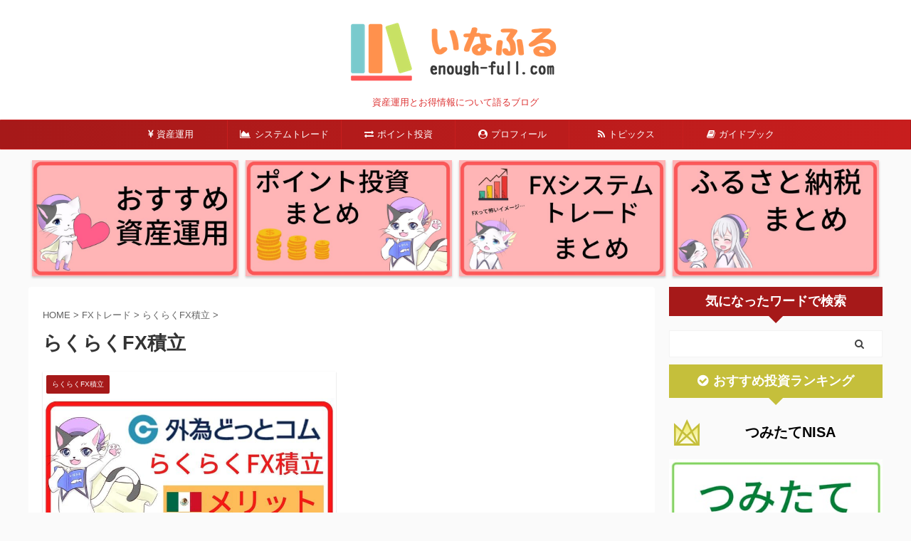

--- FILE ---
content_type: text/html; charset=UTF-8
request_url: https://enough-full.com/category/fxtrade/rakurakufx
body_size: 17299
content:
<!DOCTYPE html>
<!--[if lt IE 7]>
<html class="ie6" dir="ltr" lang="ja"
	prefix="og: https://ogp.me/ns#" > <![endif]-->
<!--[if IE 7]>
<html class="i7" dir="ltr" lang="ja"
	prefix="og: https://ogp.me/ns#" > <![endif]-->
<!--[if IE 8]>
<html class="ie" dir="ltr" lang="ja"
	prefix="og: https://ogp.me/ns#" > <![endif]-->
<!--[if gt IE 8]><!-->
<html dir="ltr" lang="ja"
	prefix="og: https://ogp.me/ns#"  class="s-navi-search-overlay ">
	<!--<![endif]-->
	<head prefix="og: http://ogp.me/ns# fb: http://ogp.me/ns/fb# article: http://ogp.me/ns/article#">
		<meta charset="UTF-8" >
		<meta name="viewport" content="width=device-width,initial-scale=1.0,user-scalable=no,viewport-fit=cover">
		<meta name="format-detection" content="telephone=no" >
		<meta name="referrer" content="no-referrer-when-downgrade"/>

						<meta name="robots" content="noindex,follow">
			
		<link rel="alternate" type="application/rss+xml" title="いなふる RSS Feed" href="https://enough-full.com/feed" />
		<link rel="pingback" href="https://enough-full.com/xmlrpc.php" >
		<!--[if lt IE 9]>
		<script src="https://enough-full.com/wp-content/themes/affinger5/js/html5shiv.js"></script>
		<![endif]-->
				
		<!-- All in One SEO 4.4.4 - aioseo.com -->
		<meta name="robots" content="noindex, max-snippet:-1, max-image-preview:large, max-video-preview:-1" />
		<link rel="canonical" href="https://enough-full.com/category/fxtrade/rakurakufx" />
		<meta name="generator" content="All in One SEO (AIOSEO) 4.4.4" />
		<meta name="google" content="nositelinkssearchbox" />
		<script type="application/ld+json" class="aioseo-schema">
			{"@context":"https:\/\/schema.org","@graph":[{"@type":"BreadcrumbList","@id":"https:\/\/enough-full.com\/category\/fxtrade\/rakurakufx#breadcrumblist","itemListElement":[{"@type":"ListItem","@id":"https:\/\/enough-full.com\/#listItem","position":1,"item":{"@type":"WebPage","@id":"https:\/\/enough-full.com\/","name":"\u30db\u30fc\u30e0","description":"\u8cc7\u7523\u904b\u7528\u3068\u304a\u5f97\u60c5\u5831\u306b\u3064\u3044\u3066\u8a9e\u308b\u30d6\u30ed\u30b0","url":"https:\/\/enough-full.com\/"},"nextItem":"https:\/\/enough-full.com\/category\/fxtrade#listItem"},{"@type":"ListItem","@id":"https:\/\/enough-full.com\/category\/fxtrade#listItem","position":2,"item":{"@type":"WebPage","@id":"https:\/\/enough-full.com\/category\/fxtrade","name":"FX\u30c8\u30ec\u30fc\u30c9","url":"https:\/\/enough-full.com\/category\/fxtrade"},"nextItem":"https:\/\/enough-full.com\/category\/fxtrade\/rakurakufx#listItem","previousItem":"https:\/\/enough-full.com\/#listItem"},{"@type":"ListItem","@id":"https:\/\/enough-full.com\/category\/fxtrade\/rakurakufx#listItem","position":3,"item":{"@type":"WebPage","@id":"https:\/\/enough-full.com\/category\/fxtrade\/rakurakufx","name":"\u3089\u304f\u3089\u304fFX\u7a4d\u7acb","url":"https:\/\/enough-full.com\/category\/fxtrade\/rakurakufx"},"previousItem":"https:\/\/enough-full.com\/category\/fxtrade#listItem"}]},{"@type":"CollectionPage","@id":"https:\/\/enough-full.com\/category\/fxtrade\/rakurakufx#collectionpage","url":"https:\/\/enough-full.com\/category\/fxtrade\/rakurakufx","name":"\u3089\u304f\u3089\u304fFX\u7a4d\u7acb | \u3044\u306a\u3075\u308b","inLanguage":"ja","isPartOf":{"@id":"https:\/\/enough-full.com\/#website"},"breadcrumb":{"@id":"https:\/\/enough-full.com\/category\/fxtrade\/rakurakufx#breadcrumblist"}},{"@type":"Organization","@id":"https:\/\/enough-full.com\/#organization","name":"\u3044\u306a\u3075\u308b","url":"https:\/\/enough-full.com\/"},{"@type":"WebSite","@id":"https:\/\/enough-full.com\/#website","url":"https:\/\/enough-full.com\/","name":"\u3044\u306a\u3075\u308b","description":"\u8cc7\u7523\u904b\u7528\u3068\u304a\u5f97\u60c5\u5831\u306b\u3064\u3044\u3066\u8a9e\u308b\u30d6\u30ed\u30b0","inLanguage":"ja","publisher":{"@id":"https:\/\/enough-full.com\/#organization"}}]}
		</script>
		<!-- All in One SEO -->

<title>らくらくFX積立 | いなふる</title>
<link rel='dns-prefetch' href='//ajax.googleapis.com' />
<link rel='dns-prefetch' href='//s.w.org' />
		<script type="text/javascript">
			window._wpemojiSettings = {"baseUrl":"https:\/\/s.w.org\/images\/core\/emoji\/13.1.0\/72x72\/","ext":".png","svgUrl":"https:\/\/s.w.org\/images\/core\/emoji\/13.1.0\/svg\/","svgExt":".svg","source":{"concatemoji":"https:\/\/enough-full.com\/wp-includes\/js\/wp-emoji-release.min.js?ver=5.8.3"}};
			!function(e,a,t){var n,r,o,i=a.createElement("canvas"),p=i.getContext&&i.getContext("2d");function s(e,t){var a=String.fromCharCode;p.clearRect(0,0,i.width,i.height),p.fillText(a.apply(this,e),0,0);e=i.toDataURL();return p.clearRect(0,0,i.width,i.height),p.fillText(a.apply(this,t),0,0),e===i.toDataURL()}function c(e){var t=a.createElement("script");t.src=e,t.defer=t.type="text/javascript",a.getElementsByTagName("head")[0].appendChild(t)}for(o=Array("flag","emoji"),t.supports={everything:!0,everythingExceptFlag:!0},r=0;r<o.length;r++)t.supports[o[r]]=function(e){if(!p||!p.fillText)return!1;switch(p.textBaseline="top",p.font="600 32px Arial",e){case"flag":return s([127987,65039,8205,9895,65039],[127987,65039,8203,9895,65039])?!1:!s([55356,56826,55356,56819],[55356,56826,8203,55356,56819])&&!s([55356,57332,56128,56423,56128,56418,56128,56421,56128,56430,56128,56423,56128,56447],[55356,57332,8203,56128,56423,8203,56128,56418,8203,56128,56421,8203,56128,56430,8203,56128,56423,8203,56128,56447]);case"emoji":return!s([10084,65039,8205,55357,56613],[10084,65039,8203,55357,56613])}return!1}(o[r]),t.supports.everything=t.supports.everything&&t.supports[o[r]],"flag"!==o[r]&&(t.supports.everythingExceptFlag=t.supports.everythingExceptFlag&&t.supports[o[r]]);t.supports.everythingExceptFlag=t.supports.everythingExceptFlag&&!t.supports.flag,t.DOMReady=!1,t.readyCallback=function(){t.DOMReady=!0},t.supports.everything||(n=function(){t.readyCallback()},a.addEventListener?(a.addEventListener("DOMContentLoaded",n,!1),e.addEventListener("load",n,!1)):(e.attachEvent("onload",n),a.attachEvent("onreadystatechange",function(){"complete"===a.readyState&&t.readyCallback()})),(n=t.source||{}).concatemoji?c(n.concatemoji):n.wpemoji&&n.twemoji&&(c(n.twemoji),c(n.wpemoji)))}(window,document,window._wpemojiSettings);
		</script>
		<style type="text/css">
img.wp-smiley,
img.emoji {
	display: inline !important;
	border: none !important;
	box-shadow: none !important;
	height: 1em !important;
	width: 1em !important;
	margin: 0 .07em !important;
	vertical-align: -0.1em !important;
	background: none !important;
	padding: 0 !important;
}
</style>
	<link rel='stylesheet' id='wp-block-library-css'  href='https://enough-full.com/wp-includes/css/dist/block-library/style.min.css?ver=5.8.3' type='text/css' media='all' />
<style id='rinkerg-gutenberg-rinker-style-inline-css' type='text/css'>
.wp-block-create-block-block{background-color:#21759b;color:#fff;padding:2px}

</style>
<link rel='stylesheet' id='ppress-frontend-css'  href='https://enough-full.com/wp-content/plugins/wp-user-avatar/assets/css/frontend.min.css?ver=4.13.0' type='text/css' media='all' />
<link rel='stylesheet' id='ppress-flatpickr-css'  href='https://enough-full.com/wp-content/plugins/wp-user-avatar/assets/flatpickr/flatpickr.min.css?ver=4.13.0' type='text/css' media='all' />
<link rel='stylesheet' id='ppress-select2-css'  href='https://enough-full.com/wp-content/plugins/wp-user-avatar/assets/select2/select2.min.css?ver=5.8.3' type='text/css' media='all' />
<link rel='stylesheet' id='contact-form-7-css'  href='https://enough-full.com/wp-content/plugins/contact-form-7/includes/css/styles.css?ver=5.5.6.1' type='text/css' media='all' />
<link rel='stylesheet' id='yyi_rinker_stylesheet-css'  href='https://enough-full.com/wp-content/plugins/yyi-rinker/css/style.css?v=1.10.2&#038;ver=5.8.3' type='text/css' media='all' />
<link rel='stylesheet' id='st-affiliate-manager-common-css'  href='https://enough-full.com/wp-content/plugins/st-affiliate-manager/Resources/assets/css/common.css?ver=20181128' type='text/css' media='all' />
<link rel='stylesheet' id='normalize-css'  href='https://enough-full.com/wp-content/themes/affinger5/css/normalize.css?ver=1.5.9' type='text/css' media='all' />
<link rel='stylesheet' id='font-awesome-css'  href='https://enough-full.com/wp-content/themes/affinger5/css/fontawesome/css/font-awesome.min.css?ver=4.7.0' type='text/css' media='all' />
<link rel='stylesheet' id='st_svg-css'  href='https://enough-full.com/wp-content/themes/affinger5/st_svg/style.css?ver=5.8.3' type='text/css' media='all' />
<link rel='stylesheet' id='style-css'  href='https://enough-full.com/wp-content/themes/affinger5/style.css?ver=5.8.3' type='text/css' media='all' />
<link rel='stylesheet' id='child-style-css'  href='https://enough-full.com/wp-content/themes/affinger5-child/style.css?ver=5.8.3' type='text/css' media='all' />
<link rel='stylesheet' id='single-css'  href='https://enough-full.com/wp-content/themes/affinger5/st-rankcss.php' type='text/css' media='all' />
<link rel='stylesheet' id='aurora-heatmap-css'  href='https://enough-full.com/wp-content/plugins/aurora-heatmap/style.css?ver=1.6.0' type='text/css' media='all' />
<link rel='stylesheet' id='st-themecss-css'  href='https://enough-full.com/wp-content/themes/affinger5/st-themecss-loader.php?ver=5.8.3' type='text/css' media='all' />
<script type='text/javascript' src='//ajax.googleapis.com/ajax/libs/jquery/1.11.3/jquery.min.js?ver=1.11.3' id='jquery-js'></script>
<script type='text/javascript' src='https://enough-full.com/wp-content/plugins/wp-user-avatar/assets/flatpickr/flatpickr.min.js?ver=4.13.0' id='ppress-flatpickr-js'></script>
<script type='text/javascript' src='https://enough-full.com/wp-content/plugins/wp-user-avatar/assets/select2/select2.min.js?ver=4.13.0' id='ppress-select2-js'></script>
<script type='text/javascript' id='aurora-heatmap-js-extra'>
/* <![CDATA[ */
var aurora_heatmap = {"_mode":"reporter","ajax_url":"https:\/\/enough-full.com\/wp-admin\/admin-ajax.php","action":"aurora_heatmap","interval":"10","stacks":"10","reports":"click_pc,click_mobile","debug":"0","ajax_delay_time":"3000"};
/* ]]> */
</script>
<script type='text/javascript' src='https://enough-full.com/wp-content/plugins/aurora-heatmap/js/aurora-heatmap.min.js?ver=1.6.0' id='aurora-heatmap-js'></script>
<link rel="https://api.w.org/" href="https://enough-full.com/wp-json/" /><link rel="alternate" type="application/json" href="https://enough-full.com/wp-json/wp/v2/categories/352" /><style>
.yyi-rinker-images {
    display: flex;
    justify-content: center;
    align-items: center;
    position: relative;

}
div.yyi-rinker-image img.yyi-rinker-main-img.hidden {
    display: none;
}

.yyi-rinker-images-arrow {
    cursor: pointer;
    position: absolute;
    top: 50%;
    display: block;
    margin-top: -11px;
    opacity: 0.6;
    width: 22px;
}

.yyi-rinker-images-arrow-left{
    left: -10px;
}
.yyi-rinker-images-arrow-right{
    right: -10px;
}

.yyi-rinker-images-arrow-left.hidden {
    display: none;
}

.yyi-rinker-images-arrow-right.hidden {
    display: none;
}
div.yyi-rinker-contents.yyi-rinker-design-tate  div.yyi-rinker-box{
    flex-direction: column;
}

div.yyi-rinker-contents.yyi-rinker-design-slim div.yyi-rinker-box .yyi-rinker-links {
    flex-direction: column;
}

div.yyi-rinker-contents.yyi-rinker-design-slim div.yyi-rinker-info {
    width: 100%;
}

div.yyi-rinker-contents.yyi-rinker-design-slim .yyi-rinker-title {
    text-align: center;
}

div.yyi-rinker-contents.yyi-rinker-design-slim .yyi-rinker-links {
    text-align: center;
}
div.yyi-rinker-contents.yyi-rinker-design-slim .yyi-rinker-image {
    margin: auto;
}

div.yyi-rinker-contents.yyi-rinker-design-slim div.yyi-rinker-info ul.yyi-rinker-links li {
	align-self: stretch;
}
div.yyi-rinker-contents.yyi-rinker-design-slim div.yyi-rinker-box div.yyi-rinker-info {
	padding: 0;
}
div.yyi-rinker-contents.yyi-rinker-design-slim div.yyi-rinker-box {
	flex-direction: column;
	padding: 14px 5px 0;
}

.yyi-rinker-design-slim div.yyi-rinker-box div.yyi-rinker-info {
	text-align: center;
}

.yyi-rinker-design-slim div.price-box span.price {
	display: block;
}

div.yyi-rinker-contents.yyi-rinker-design-slim div.yyi-rinker-info div.yyi-rinker-title a{
	font-size:16px;
}

div.yyi-rinker-contents.yyi-rinker-design-slim ul.yyi-rinker-links li.amazonkindlelink:before,  div.yyi-rinker-contents.yyi-rinker-design-slim ul.yyi-rinker-links li.amazonlink:before,  div.yyi-rinker-contents.yyi-rinker-design-slim ul.yyi-rinker-links li.rakutenlink:before,  div.yyi-rinker-contents.yyi-rinker-design-slim ul.yyi-rinker-links li.yahoolink:before {
	font-size:12px;
}

div.yyi-rinker-contents.yyi-rinker-design-slim ul.yyi-rinker-links li a {
	font-size: 13px;
}
.entry-content ul.yyi-rinker-links li {
	padding: 0;
}

div.yyi-rinker-contents .yyi-rinker-attention.attention_desing_right_ribbon {
    width: 89px;
    height: 91px;
    position: absolute;
    top: -1px;
    right: -1px;
    left: auto;
    overflow: hidden;
}

div.yyi-rinker-contents .yyi-rinker-attention.attention_desing_right_ribbon span {
    display: inline-block;
    width: 146px;
    position: absolute;
    padding: 4px 0;
    left: -13px;
    top: 12px;
    text-align: center;
    font-size: 12px;
    line-height: 24px;
    -webkit-transform: rotate(45deg);
    transform: rotate(45deg);
    box-shadow: 0 1px 3px rgba(0, 0, 0, 0.2);
}

div.yyi-rinker-contents .yyi-rinker-attention.attention_desing_right_ribbon {
    background: none;
}
.yyi-rinker-attention.attention_desing_right_ribbon .yyi-rinker-attention-after,
.yyi-rinker-attention.attention_desing_right_ribbon .yyi-rinker-attention-before{
display:none;
}
div.yyi-rinker-use-right_ribbon div.yyi-rinker-title {
    margin-right: 2rem;
}

				</style><link rel="shortcut icon" href="https://enough-full.com/wp-content/uploads/enoughfull_shou.png" >
<link rel="apple-touch-icon-precomposed" href="https://enough-full.com/wp-content/uploads/enoughfull_shou.png" />
<meta name="google-site-verification" content="Ls5w_U40gcqI3n_W6DezblGWC0G5Ofz-PBpnIPcY5gQ" />
<style type="text/css">.broken_link, a.broken_link {
	text-decoration: line-through;
}</style><link rel="icon" href="https://enough-full.com/wp-content/uploads/cropped-enoughfull_shou-32x32.png" sizes="32x32" />
<link rel="icon" href="https://enough-full.com/wp-content/uploads/cropped-enoughfull_shou-192x192.png" sizes="192x192" />
<link rel="apple-touch-icon" href="https://enough-full.com/wp-content/uploads/cropped-enoughfull_shou-180x180.png" />
<meta name="msapplication-TileImage" content="https://enough-full.com/wp-content/uploads/cropped-enoughfull_shou-270x270.png" />
		<style type="text/css" id="wp-custom-css">
			/*
 * Cocoon風タブボックス *
 ***********************/
/* タイトル */
.title-red {
	position: absolute;
	top: -1.9em;
	left: -1px;
	font-size: 1em;
	font-weight: bold;
	display: inline-block;
	padding: 0.2em 1em 0;
	border-radius: 5px 5px 0 0;
	color: #fff;
	background: #b22222; /* 背景グレー：いろ差し替え場所 */
}
/* BOX */
.box-red {
	position: relative;
	border-radius: 0 5px 5px;
	padding: 0.5em 1em 0.5em;
	margin: 2.5em 0 2em;
	box-shadow: 2px 3px 3px #ddd;
	background: #f5deb3;
	border: 1px solid #b22222; /* 枠グレー：色の差し替え場所 */
}
/* スマホ以外481px以上 */
@media screen and (min-width: 481px) {
	.box-red {
		margin: 3em 1em 2em; /* 上 左右 下 */
	}
}
/* アプリーチ */
.appreach {
  text-align: left;
  padding: 10px;
  border: 1px solid #7C7C7C;
  overflow: hidden;
}
.appreach:after {
  content: "";
  display: block;
  clear: both;
}
.appreach p {
  margin: 0;
}
.appreach a:after {
  display: none;
}
.appreach__icon {
  float: left;
  border-radius: 10%;
  overflow: hidden;
  margin: 0 3% 0 0 !important;
  width: 25% !important;
  height: auto !important;
  max-width: 120px !important;
}
.appreach__detail {
  display: inline-block;
  font-size: 20px;
  line-height: 1.5;
  width: 72%;
  max-width: 72%;
}
.appreach__detail:after {
  content: "";
  display: block;
  clear: both;
}
.appreach__name {
  font-size: 16px;
  line-height: 1.5em !important;
  max-height: 3em;
  overflow: hidden;
}
.appreach__info {
  font-size: 12px !important;
}
.appreach__developper, .appreach__price {
  margin-right: 0.5em;
}
.appreach__posted a {
  margin-left: 0.5em;
}
.appreach__links {
  float: left;
  height: 40px;
  margin-top: 8px;
  white-space: nowrap;
}
.appreach__aslink img {
  margin-right: 10px;
  height: 40px;
  width: 135px;
}
.appreach__gplink img {
  height: 40px;
  width: 134.5px;
}
/* サイドバー見出し文字サイズ */
#side aside h4.menu_underh2 {
font-size: 18px;
}
/* サイドバーメニュー表示*/
#side aside .menu-item{
    border-right: 1px solid #ccc;
    border-left: 1px solid #ccc;
    border-top: 1px solid #ccc;
	   border-bottom: 1px solid #ccc;
}
#side aside .menu-item a{
    color: rgb(0, 0, 0);
    background: url(st-themecss-loader.php), linear-gradient(to left, rgb(255, 255, 255) 0%, rgb(255, 255, 255) 100%);
    display: block;
    text-decoration: none;
    padding: 10px 15px;
    font-size: 16px;
	   background: url(https://enough-full.com/accum/wp-content/uploads/sites/2/2019/07/sbbtk.png);
   background-color: white;
   background-repeat: no-repeat;
   background-position: right;
   background-size: 20px 20px;
}
/* サイドバー子メニュー表示*/
#side aside .sub-menu {
    display: block !important;
}
#side aside .sub-menu {
    padding:0;
}
#side aside .sub-menu li{
background: rgb(252, 233, 233);
}
#side aside .sub-menu a{ 
text-decoration: none;
    padding: 10px 10px 10px 15px;
    background: transparent;
    color: #000;
    margin-bottom: 0px;
    font-weight: normal;
    border-bottom: 1px solid #ccc;
    border-bottom-color: rgb(200, 30, 30);
    display: block;
}
/* サイドバー目次表示*/
#side aside .toc_widget_list {
    display: block !important;
}
#side aside .toc_widget_list {
    padding:0;
}
#side aside .toc_widget_list li{
background: rgb(252, 233, 233);
}
#side aside .toc_widget_list a{ 
text-decoration: none;
    padding: 10px 10px 10px 15px;
    background: transparent;
    color: #000;
    margin-bottom: 0px;
    font-weight: normal;
    border-bottom: 1px solid #ccc;
    border-bottom-color: rgb(200, 30, 30);
    display: block;
}
/* 検索窓 */
aside h4:not(.st-css-no2), #side aside h4:not(.st-css-no2), .st-widgets-title:not(.st-css-no2) {
    background: #a61919;
    color: #ffffff;
    position: relative;
    border: none;
    margin-bottom: 20px;
    text-align: center!important;
    padding-left: 0px;
    padding-top: 7px;
    padding-bottom: 7px;
}		</style>
					<script>
		(function (i, s, o, g, r, a, m) {
			i['GoogleAnalyticsObject'] = r;
			i[r] = i[r] || function () {
					(i[r].q = i[r].q || []).push(arguments)
				}, i[r].l = 1 * new Date();
			a = s.createElement(o),
				m = s.getElementsByTagName(o)[0];
			a.async = 1;
			a.src = g;
			m.parentNode.insertBefore(a, m)
		})(window, document, 'script', '//www.google-analytics.com/analytics.js', 'ga');

		ga('create', 'UA-126577328-1', 'auto');
		ga('send', 'pageview');

	</script>
				<!-- OGP -->
	
						<meta name="twitter:card" content="summary">
				<meta name="twitter:site" content="@enoughfull_shou">
		<meta name="twitter:title" content="いなふる">
		<meta name="twitter:description" content="資産運用とお得情報について語るブログ">
		<meta name="twitter:image" content="https://enough-full.com/wp-content/themes/affinger5/images/no-img.png">
		<!-- /OGP -->
		


<script>
	jQuery(function(){
		jQuery('.st-btn-open').click(function(){
			jQuery(this).next('.st-slidebox').stop(true, true).slideToggle();
			jQuery(this).addClass('st-btn-open-click');
		});
	});
</script>

	<script>
		jQuery(function(){
		jQuery('.post h2 , .h2modoki').wrapInner('<span class="st-dash-design"></span>');
		}) 
	</script>
<script>
jQuery(function(){
  jQuery('#st-tab-menu li').on('click', function(){
    if(jQuery(this).not('active')){
      jQuery(this).addClass('active').siblings('li').removeClass('active');
      var index = jQuery('#st-tab-menu li').index(this);
      jQuery('#st-tab-menu + #st-tab-box div').eq(index).addClass('active').siblings('div').removeClass('active');
    }
  });
});
</script>

<script>
	jQuery(function(){
		jQuery("#toc_container:not(:has(ul ul))").addClass("only-toc");
		jQuery(".st-ac-box ul:has(.cat-item)").each(function(){
			jQuery(this).addClass("st-ac-cat");
		});
	});
</script>

<script>
	jQuery(function(){
					jQuery( '.post h4:not(.st-css-no):not(.st-matome):not(.rankh4):not(#reply-title):not(.point)' ).wrap( '<div class="st-h4husen-shadow"></div>' );
			jQuery( '.h4modoki' ).wrap( '<div class="st-h4husen-shadow"></div>' );
						jQuery('.st-star').parent('.rankh4').css('padding-bottom','5px'); // スターがある場合のランキング見出し調整
	});
</script>


			</head>
	<body class="archive category category-rakurakufx category-352 not-front-page" >				<div id="st-ami">
				<div id="wrapper" class="">
				<div id="wrapper-in">
					<header id="st-headwide">
						<div id="headbox-bg">
							<div id="headbox">

								<nav id="s-navi" class="pcnone" data-st-nav data-st-nav-type="normal">
		<dl class="acordion is-active" data-st-nav-primary>
			<dt class="trigger">
				<p class="acordion_button"><span class="op op-menu"><i class="fa st-svg-menu"></i></span></p>

				
				
							<!-- 追加メニュー -->
							
							<!-- 追加メニュー2 -->
							
							</dt>

			<dd class="acordion_tree">
				<div class="acordion_tree_content">

					

												<div class="menu-%e3%83%98%e3%83%83%e3%83%80%e3%83%bc%e3%83%a1%e3%83%8b%e3%83%a5%e3%83%bc-container"><ul id="menu-%e3%83%98%e3%83%83%e3%83%80%e3%83%bc%e3%83%a1%e3%83%8b%e3%83%a5%e3%83%bc" class="menu"><li id="menu-item-7047" class="menu-item menu-item-type-post_type menu-item-object-post menu-item-has-children menu-item-7047"><a href="https://enough-full.com/toushi-osusume"><span class="menu-item-label"><i class="fa fa-jpy" aria-hidden="true"></i>資産運用</span></a>
<ul class="sub-menu">
	<li id="menu-item-8335" class="menu-item menu-item-type-post_type menu-item-object-post menu-item-8335"><a href="https://enough-full.com/toushi-book"><span class="menu-item-label">本で学ぶ</span></a></li>
	<li id="menu-item-7048" class="menu-item menu-item-type-post_type menu-item-object-post menu-item-7048"><a href="https://enough-full.com/toushi-osusume"><span class="menu-item-label">おすすめ資産運用</span></a></li>
	<li id="menu-item-7049" class="menu-item menu-item-type-post_type menu-item-object-post menu-item-7049"><a href="https://enough-full.com/tousi-hajimekata"><span class="menu-item-label">資産運用の始め方</span></a></li>
	<li id="menu-item-7889" class="menu-item menu-item-type-post_type menu-item-object-post menu-item-7889"><a href="https://enough-full.com/toushi-portfolio"><span class="menu-item-label">当ブログの100万円のポートフォリオ</span></a></li>
	<li id="menu-item-8336" class="menu-item menu-item-type-post_type menu-item-object-page menu-item-8336"><a href="https://enough-full.com/index_furusatonouzei"><span class="menu-item-label">ふるさと納税</span></a></li>
</ul>
</li>
<li id="menu-item-4621" class="menu-item menu-item-type-post_type menu-item-object-page menu-item-has-children menu-item-4621"><a href="https://enough-full.com/index_systemtrade"><span class="menu-item-label"><i class="fa fa-area-chart fa-fw"></i>システムトレード</span></a>
<ul class="sub-menu">
	<li id="menu-item-8392" class="menu-item menu-item-type-post_type menu-item-object-page menu-item-8392"><a href="https://enough-full.com/index_tryautofx"><span class="menu-item-label">トライオートFX</span></a></li>
	<li id="menu-item-8391" class="menu-item menu-item-type-post_type menu-item-object-page menu-item-8391"><a href="https://enough-full.com/index_traripi"><span class="menu-item-label">トラリピ</span></a></li>
	<li id="menu-item-4290" class="menu-item menu-item-type-post_type menu-item-object-page menu-item-4290"><a href="https://enough-full.com/index_minnanosisutore"><span class="menu-item-label">みんなのシストレ</span></a></li>
</ul>
</li>
<li id="menu-item-7992" class="menu-item menu-item-type-post_type menu-item-object-page menu-item-has-children menu-item-7992"><a href="https://enough-full.com/index_point"><span class="menu-item-label"><i class="fa fa-exchange" aria-hidden="true"></i>ポイント投資</span></a>
<ul class="sub-menu">
	<li id="menu-item-7095" class="menu-item menu-item-type-post_type menu-item-object-post menu-item-7095"><a href="https://enough-full.com/rakutenshouken-hyouban"><span class="menu-item-label">楽天ポイント投資</span></a></li>
	<li id="menu-item-7094" class="menu-item menu-item-type-post_type menu-item-object-post menu-item-7094"><a href="https://enough-full.com/sbineomobile-hyouban"><span class="menu-item-label">Tポイント投資</span></a></li>
	<li id="menu-item-7993" class="menu-item menu-item-type-post_type menu-item-object-post menu-item-7993"><a href="https://enough-full.com/dpoint-hyouban"><span class="menu-item-label">dポイント投資</span></a></li>
	<li id="menu-item-8395" class="menu-item menu-item-type-post_type menu-item-object-post menu-item-8395"><a href="https://enough-full.com/lineshouken-hyouban"><span class="menu-item-label">LINEポイント投資</span></a></li>
</ul>
</li>
<li id="menu-item-1491" class="menu-item menu-item-type-post_type menu-item-object-page menu-item-has-children menu-item-1491"><a href="https://enough-full.com/profile"><span class="menu-item-label"><i class="fa fa-user-circle" aria-hidden="true"></i>プロフィール</span></a>
<ul class="sub-menu">
	<li id="menu-item-1492" class="menu-item menu-item-type-post_type menu-item-object-page menu-item-1492"><a href="https://enough-full.com/profile"><span class="menu-item-label">会社概要</span></a></li>
	<li id="menu-item-134" class="menu-item menu-item-type-post_type menu-item-object-page menu-item-134"><a href="https://enough-full.com/contact-form"><span class="menu-item-label">お問い合わせ</span></a></li>
	<li id="menu-item-133" class="menu-item menu-item-type-post_type menu-item-object-page menu-item-privacy-policy menu-item-133"><a href="https://enough-full.com/privacy"><span class="menu-item-label">プライバシーポリシー</span></a></li>
	<li id="menu-item-131" class="menu-item menu-item-type-post_type menu-item-object-page menu-item-131"><a href="https://enough-full.com/privacy-policy"><span class="menu-item-label">特定商取引法に基づく表記</span></a></li>
</ul>
</li>
<li id="menu-item-7050" class="menu-item menu-item-type-post_type menu-item-object-page current_page_parent menu-item-7050"><a href="https://enough-full.com/newlist"><span class="menu-item-label"><i class="fa fa-rss" aria-hidden="true"></i>トピックス</span></a></li>
<li id="menu-item-7051" class="menu-item menu-item-type-post_type menu-item-object-page menu-item-has-children menu-item-7051"><a href="https://enough-full.com/index_systemtrade"><span class="menu-item-label"><i class="fa fa-book" aria-hidden="true"></i>ガイドブック</span></a>
<ul class="sub-menu">
	<li id="menu-item-7053" class="menu-item menu-item-type-post_type menu-item-object-page menu-item-7053"><a href="https://enough-full.com/index_systemtrade"><span class="menu-item-label">システムトレードガイドブック</span></a></li>
	<li id="menu-item-7994" class="menu-item menu-item-type-post_type menu-item-object-page menu-item-7994"><a href="https://enough-full.com/index_point"><span class="menu-item-label">ポイント投資ガイドブック</span></a></li>
	<li id="menu-item-7995" class="menu-item menu-item-type-post_type menu-item-object-page menu-item-7995"><a href="https://enough-full.com/index_furusatonouzei"><span class="menu-item-label">ふるさと納税ガイドブック</span></a></li>
	<li id="menu-item-8393" class="menu-item menu-item-type-post_type menu-item-object-page menu-item-8393"><a href="https://enough-full.com/index_traripi"><span class="menu-item-label">トラリピガイドブック</span></a></li>
	<li id="menu-item-8394" class="menu-item menu-item-type-post_type menu-item-object-page menu-item-8394"><a href="https://enough-full.com/index_tryautofx"><span class="menu-item-label">トライオートFXガイドブック</span></a></li>
</ul>
</li>
</ul></div>						<div class="clear"></div>

					
				</div>
			</dd>

					</dl>

					</nav>

								<div id="header-l">
									
									<div id="st-text-logo">
										
            
			
				<!-- ロゴ又はブログ名 -->
				                
					<p class="sitename sitenametop"><a href="https://enough-full.com/">
  													<img alt="いなふる" src="https://enough-full.com/wp-content/uploads/saite_logo_1.png" >
   						               		 </a></p>
                     
   				          		<!-- ロゴ又はブログ名ここまで -->
                
           		<!-- キャプション -->
           							<p class="descr">
						資産運用とお得情報について語るブログ					</p>
				
			
		
    									</div>
								</div><!-- /#header-l -->

								<div id="header-r" class="smanone">
									
	<div id="search-7" class="headbox widget_search"><p class="st-widgets-title">気になるワードで検索</p><div id="search" class="search-custom-d">
	<form method="get" id="searchform" action="https://enough-full.com/">
		<label class="hidden" for="s">
					</label>
		<input type="text" placeholder="" value="" name="s" id="s" />
		<input type="submit" value="&#xf002;" class="fa" id="searchsubmit" />
	</form>
</div>
<!-- /stinger --> 
</div>								</div><!-- /#header-r -->
							</div><!-- /#headbox-bg -->
						</div><!-- /#headbox clearfix -->

						
						
						
						
											
<div id="gazou-wide">
			<div id="st-menubox">
			<div id="st-menuwide">
				<nav class="smanone clearfix"><ul id="menu-%e3%83%98%e3%83%83%e3%83%80%e3%83%bc%e3%83%a1%e3%83%8b%e3%83%a5%e3%83%bc-1" class="menu"><li class="menu-item menu-item-type-post_type menu-item-object-post menu-item-has-children menu-item-7047"><a href="https://enough-full.com/toushi-osusume"><i class="fa fa-jpy" aria-hidden="true"></i>資産運用</a>
<ul class="sub-menu">
	<li class="menu-item menu-item-type-post_type menu-item-object-post menu-item-8335"><a href="https://enough-full.com/toushi-book">本で学ぶ</a></li>
	<li class="menu-item menu-item-type-post_type menu-item-object-post menu-item-7048"><a href="https://enough-full.com/toushi-osusume">おすすめ資産運用</a></li>
	<li class="menu-item menu-item-type-post_type menu-item-object-post menu-item-7049"><a href="https://enough-full.com/tousi-hajimekata">資産運用の始め方</a></li>
	<li class="menu-item menu-item-type-post_type menu-item-object-post menu-item-7889"><a href="https://enough-full.com/toushi-portfolio">当ブログの100万円のポートフォリオ</a></li>
	<li class="menu-item menu-item-type-post_type menu-item-object-page menu-item-8336"><a href="https://enough-full.com/index_furusatonouzei">ふるさと納税</a></li>
</ul>
</li>
<li class="menu-item menu-item-type-post_type menu-item-object-page menu-item-has-children menu-item-4621"><a href="https://enough-full.com/index_systemtrade"><i class="fa fa-area-chart fa-fw"></i>システムトレード</a>
<ul class="sub-menu">
	<li class="menu-item menu-item-type-post_type menu-item-object-page menu-item-8392"><a href="https://enough-full.com/index_tryautofx">トライオートFX</a></li>
	<li class="menu-item menu-item-type-post_type menu-item-object-page menu-item-8391"><a href="https://enough-full.com/index_traripi">トラリピ</a></li>
	<li class="menu-item menu-item-type-post_type menu-item-object-page menu-item-4290"><a href="https://enough-full.com/index_minnanosisutore">みんなのシストレ</a></li>
</ul>
</li>
<li class="menu-item menu-item-type-post_type menu-item-object-page menu-item-has-children menu-item-7992"><a href="https://enough-full.com/index_point"><i class="fa fa-exchange" aria-hidden="true"></i>ポイント投資</a>
<ul class="sub-menu">
	<li class="menu-item menu-item-type-post_type menu-item-object-post menu-item-7095"><a href="https://enough-full.com/rakutenshouken-hyouban">楽天ポイント投資</a></li>
	<li class="menu-item menu-item-type-post_type menu-item-object-post menu-item-7094"><a href="https://enough-full.com/sbineomobile-hyouban">Tポイント投資</a></li>
	<li class="menu-item menu-item-type-post_type menu-item-object-post menu-item-7993"><a href="https://enough-full.com/dpoint-hyouban">dポイント投資</a></li>
	<li class="menu-item menu-item-type-post_type menu-item-object-post menu-item-8395"><a href="https://enough-full.com/lineshouken-hyouban">LINEポイント投資</a></li>
</ul>
</li>
<li class="menu-item menu-item-type-post_type menu-item-object-page menu-item-has-children menu-item-1491"><a href="https://enough-full.com/profile"><i class="fa fa-user-circle" aria-hidden="true"></i>プロフィール</a>
<ul class="sub-menu">
	<li class="menu-item menu-item-type-post_type menu-item-object-page menu-item-1492"><a href="https://enough-full.com/profile">会社概要</a></li>
	<li class="menu-item menu-item-type-post_type menu-item-object-page menu-item-134"><a href="https://enough-full.com/contact-form">お問い合わせ</a></li>
	<li class="menu-item menu-item-type-post_type menu-item-object-page menu-item-privacy-policy menu-item-133"><a href="https://enough-full.com/privacy">プライバシーポリシー</a></li>
	<li class="menu-item menu-item-type-post_type menu-item-object-page menu-item-131"><a href="https://enough-full.com/privacy-policy">特定商取引法に基づく表記</a></li>
</ul>
</li>
<li class="menu-item menu-item-type-post_type menu-item-object-page current_page_parent menu-item-7050"><a href="https://enough-full.com/newlist"><i class="fa fa-rss" aria-hidden="true"></i>トピックス</a></li>
<li class="menu-item menu-item-type-post_type menu-item-object-page menu-item-has-children menu-item-7051"><a href="https://enough-full.com/index_systemtrade"><i class="fa fa-book" aria-hidden="true"></i>ガイドブック</a>
<ul class="sub-menu">
	<li class="menu-item menu-item-type-post_type menu-item-object-page menu-item-7053"><a href="https://enough-full.com/index_systemtrade">システムトレードガイドブック</a></li>
	<li class="menu-item menu-item-type-post_type menu-item-object-page menu-item-7994"><a href="https://enough-full.com/index_point">ポイント投資ガイドブック</a></li>
	<li class="menu-item menu-item-type-post_type menu-item-object-page menu-item-7995"><a href="https://enough-full.com/index_furusatonouzei">ふるさと納税ガイドブック</a></li>
	<li class="menu-item menu-item-type-post_type menu-item-object-page menu-item-8393"><a href="https://enough-full.com/index_traripi">トラリピガイドブック</a></li>
	<li class="menu-item menu-item-type-post_type menu-item-object-page menu-item-8394"><a href="https://enough-full.com/index_tryautofx">トライオートFXガイドブック</a></li>
</ul>
</li>
</ul></nav>			</div>
		</div>
				</div>
					
					
					</header>

					
		<div id="st-header-cardlink-wrapper">
		<ul id="st-header-cardlink" class="st-cardlink-column-d st-cardlink-column-4">
							
									<li class="st-cardlink-card has-link">
													<a class="st-cardlink-card-link" href="https://enough-full.com/toushi-osusume">
								<img src="https://enough-full.com/wp-content/uploads/osusume05.jpg" alt="">
							</a>
											</li>
				
							
									<li class="st-cardlink-card has-link">
													<a class="st-cardlink-card-link" href="https://enough-full.com/rakutenshouken-hyouban">
								<img src="https://enough-full.com/wp-content/uploads/osusume06.jpg" alt="">
							</a>
											</li>
				
							
									<li class="st-cardlink-card has-link">
													<a class="st-cardlink-card-link" href="https://enough-full.com/index_systemtrade">
								<img src="https://enough-full.com/wp-content/uploads/osusume07.jpg" alt="">
							</a>
											</li>
				
							
									<li class="st-cardlink-card has-link">
													<a class="st-cardlink-card-link" href="https://enough-full.com/index_furusatonouzei">
								<img src="https://enough-full.com/wp-content/uploads/osusume08.jpg" alt="">
							</a>
											</li>
				
					</ul>
	</div>

					<div id="content-w">

					
					
					

<div id="content" class="clearfix">
    <div id="contentInner">
        <main>
            <article>
				
                <!--ぱんくず -->
					<div id="breadcrumb">
					<ol itemscope itemtype="http://schema.org/BreadcrumbList">
						<li itemprop="itemListElement" itemscope
      itemtype="http://schema.org/ListItem"><a href="https://enough-full.com" itemprop="item"><span itemprop="name">HOME</span></a> > <meta itemprop="position" content="1" /></li>
																											<li itemprop="itemListElement" itemscope
      itemtype="http://schema.org/ListItem"><a href="https://enough-full.com/category/fxtrade" itemprop="item">
								<span itemprop="name">FXトレード</span> </a> &gt; 
								<meta itemprop="position" content="2" />
							</li>
																	<li itemprop="itemListElement" itemscope
      itemtype="http://schema.org/ListItem"><a href="https://enough-full.com/category/fxtrade/rakurakufx" itemprop="item">
								<span itemprop="name">らくらくFX積立</span> </a> &gt; 
								<meta itemprop="position" content="3" />
							</li>
															</ol>
					</div>
					<!--/ ぱんくず -->
                                <div class="post">
                                                    <h1 class="entry-title">らくらくFX積立</h1>
                        
			
							<div id="nocopy" >
					
					<div class="entry-content">
						<div class="theContentWrap-ccc"></div>					</div>
				</div>
							
                        </div><!-- /post -->

			
                        		
	<div class="itiran-card-list post-card-list has-excerpt has-date is-small-columns-2 is-medium-columns-2 is-large-columns-2">
					
			<div class="post-card-list-item post-card">
				<div class="post-card-image">
					<a href="https://enough-full.com/gaiga-rakuraku"><img width="740" height="416" src="https://enough-full.com/wp-content/uploads/2022052705.jpg" class="attachment-st_post_slider_2 size-st_post_slider_2 wp-post-image" alt="" srcset="https://enough-full.com/wp-content/uploads/2022052705.jpg 740w, https://enough-full.com/wp-content/uploads/2022052705-300x169.jpg 300w" sizes="(max-width: 740px) 100vw, 740px" /></a>

											
	
	<p class="st-catgroup itiran-category">
		<a href="https://enough-full.com/category/fxtrade/rakurakufx" title="View all posts in らくらくFX積立" rel="category tag"><span class="catname st-catid352">らくらくFX積立</span></a>	</p>
										
																		<p class="post-card-date"><i class="fa fa-refresh"></i>2022/11/15</p>
																
				</div>

				<div class="post-card-body">
					<div class="post-card-text">
						<h3 class="post-card-title"><a href="https://enough-full.com/gaiga-rakuraku">【外貨投資】らくらくFX積立って外貨預金と違うの？評判・口コミとメリット・デメリットを紹介</a></h3>
						

						<div class="post-card-excerpt">
							<p>今回は外為どっとコムのらくらくFX積立について、メリット・デメリットを紹介します。 コナツらくらくFX積立って人気だけどどうなの？ そんな人に向けて解説しますショウシ 私もFXでスワップポイント運用で、インカムゲイン運用しています。 ▼みんなのFXのスワップ積み立て状況 &nbsp; 為替といえば、FXのように高リスクや、外貨預金のように手数料が高いイメージありませんか？ &nbsp; 確かにその通りで、為替に投資しようと思うと手軽な投資がないんですね。 そこで話題を集めているのが、"らくらくFX積立"。 ... </p>
						</div>
					</div>
				</div>
			</div>
					</div>
                       				<div class="st-pagelink">
		<div class="st-pagelink-in">
				</div>
	</div>

			
		
		

			
            </article>
        </main>
    </div>
    <!-- /#contentInner -->
    <div id="side">
	<aside>

		
							
					<div id="mybox">
				<div id="search-6" class="ad widget_search"><h4 class="menu_underh2"><span>気になったワードで検索</span></h4><div id="search" class="search-custom-d">
	<form method="get" id="searchform" action="https://enough-full.com/">
		<label class="hidden" for="s">
					</label>
		<input type="text" placeholder="" value="" name="s" id="s" />
		<input type="submit" value="&#xf002;" class="fa" id="searchsubmit" />
	</form>
</div>
<!-- /stinger --> 
</div>
		<div id="st_custom_html_widget-13" class="widget_text ad widget_st_custom_html_widget">
		
		<div class="textwidget custom-html-widget">
			

    
        
                    <div class="theContentWrap-ccc"><h3 class="rankh3"><i class="fa fa-check-circle"></i><span><span class="rankh3-in">おすすめ投資ランキング</span></span></h3>
<h4 class="rankh4 rankno-1">つみたてNISA</h4>
<p><a href="https://enough-full.com/accum/index_tsumitatenisa"><img class="alignnone wp-image-8644 size-full" src="https://enough-full.com/wp-content/uploads/osusumetoushi_side_01.jpg" alt="" width="400" height="400" srcset="https://enough-full.com/wp-content/uploads/osusumetoushi_side_01.jpg 400w, https://enough-full.com/wp-content/uploads/osusumetoushi_side_01-150x150.jpg 150w, https://enough-full.com/wp-content/uploads/osusumetoushi_side_01-300x300.jpg 300w, https://enough-full.com/wp-content/uploads/osusumetoushi_side_01-60x60.jpg 60w" sizes="(max-width: 400px) 100vw, 400px" /></a></p>
<p>投資信託の収益が全て非課税になるつみたてNISAは、<span style="color: #ff0000;">資産運用の初心者の登竜門。</span></p>
<p>コツコツと積み立てで長年運用することで、誰でも負けにくい資産運用ができます。</p>
<p>つみたてNISAは、年金2,000万円不足問題で話題を呼び、資産運用を始める人が急増しています。</p>
<p><p class=" st-mybtn st-reflection st-btn-default" style="background:#e53935; background: linear-gradient(to bottom, #f44336, #e53935);border-color:#e57373;border-width:1px;border-radius:5px;font-weight:bold;color:#fff;box-shadow:0 3px 0 #c62828;"><a style="font-weight:bold;color:#fff;" href="https://enough-full.com/accum/index_tsumitatenisa">詳細ページ<i class="fa fa-after fa-angle-right st-css-no" aria-hidden="true"></i></a></p><p class=" st-mybtn st-reflection st-btn-default" style="background:#43A047; background: linear-gradient(to bottom, #66BB6A, #43A047);border-color:#81C784;border-width:1px;border-radius:5px;font-weight:bold;color:#fff;box-shadow:0 3px 0 #388E3C;"><a style="font-weight:bold;color:#fff;" href="https://www.tcs-asp.net/alink?AC=C98714&#038;LC=RSEC1&#038;SQ=0&#038;isq=1" rel="nofollow noopener" target="_blank">公式ページ<i class="fa fa-after fa-angle-right st-css-no" aria-hidden="true"></i></a></p></p>
<p>&nbsp;</p>
<h4 class="rankh4 rankno-2">ロボアドバイザー投資</h4>
<p><a href="https://enough-full.com/accum/index_welthnavi"><img class="alignnone wp-image-8645 size-full" src="https://enough-full.com/wp-content/uploads/osusumetoushi_side_02.jpg" alt="" width="400" height="400" srcset="https://enough-full.com/wp-content/uploads/osusumetoushi_side_02.jpg 400w, https://enough-full.com/wp-content/uploads/osusumetoushi_side_02-150x150.jpg 150w, https://enough-full.com/wp-content/uploads/osusumetoushi_side_02-300x300.jpg 300w, https://enough-full.com/wp-content/uploads/osusumetoushi_side_02-60x60.jpg 60w" sizes="(max-width: 400px) 100vw, 400px" /></a></p>
<p>投資信託すら選べない人は、<span style="color: #ff0000;">ロボアドバイザー投資で完全にほったらかしで資産運用がおすすめです。</span></p>
<p>アルゴリズムによる資産運用で、積み立てする以外は全ておまかせで運用できます。</p>
<p>普段忙しい人・投資初心者こそ、ロボアドバイザー投資で全自動で資産運用を始めてください。</p>
<p><p class=" st-mybtn st-reflection st-btn-default" style="background:#e53935; background: linear-gradient(to bottom, #f44336, #e53935);border-color:#e57373;border-width:1px;border-radius:5px;font-weight:bold;color:#fff;box-shadow:0 3px 0 #c62828;"><a style="font-weight:bold;color:#fff;" href="https://enough-full.com/accum/index_welthnavi">詳細ページ<i class="fa fa-after fa-angle-right st-css-no" aria-hidden="true"></i></a></p><p class=" st-mybtn st-reflection st-btn-default" style="background:#43A047; background: linear-gradient(to bottom, #66BB6A, #43A047);border-color:#81C784;border-width:1px;border-radius:5px;font-weight:bold;color:#fff;box-shadow:0 3px 0 #388E3C;"><a style="font-weight:bold;color:#fff;" href="https://enough-full.com/st-manager/click/track?id=4498&type=raw&url=https%3A%2F%2Fh.accesstrade.net%2Fsp%2Fcc%3Frk%3D0100mo9c00ioh0&source_url=https%3A%2F%2Fenough-full.com%2Fcategory%2Ffxtrade%2Frakurakufx&source_title=%E3%82%89%E3%81%8F%E3%82%89%E3%81%8FFX%E7%A9%8D%E7%AB%8B" rel="nofollow noopener" target="_blank">公式ページ<i class="fa fa-after fa-angle-right st-css-no" aria-hidden="true"></i></a></p></p>
<p>&nbsp;</p>
<h4 class="rankh4 rankno-3">FXシステムトレード</h4>
<p><a href="https://enough-full.com/index_tryautofx"><img class="alignnone wp-image-8646 size-full" src="https://enough-full.com/wp-content/uploads/osusumetoushi_side_03.jpg" alt="" width="400" height="400" srcset="https://enough-full.com/wp-content/uploads/osusumetoushi_side_03.jpg 400w, https://enough-full.com/wp-content/uploads/osusumetoushi_side_03-150x150.jpg 150w, https://enough-full.com/wp-content/uploads/osusumetoushi_side_03-300x300.jpg 300w, https://enough-full.com/wp-content/uploads/osusumetoushi_side_03-60x60.jpg 60w" sizes="(max-width: 400px) 100vw, 400px" /></a></p>
<p>20〜30万円程度の元手資金は必要ですが、<span style="color: #ff0000;">FX自動売買ならチャートを一切見ずにトレードができる。</span></p>
<p>自動売買を選ぶだけで運用できるので、今までチャートを見たことない人でも、気軽にFXトレードができます。</p>
<p>FXを知らない人・忙しい人は、システムトレードで24時間機械的なトレード。</p>
<p><p class=" st-mybtn st-reflection st-btn-default" style="background:#e53935; background: linear-gradient(to bottom, #f44336, #e53935);border-color:#e57373;border-width:1px;border-radius:5px;font-weight:bold;color:#fff;box-shadow:0 3px 0 #c62828;"><a style="font-weight:bold;color:#fff;" href="https://enough-full.com/index_tryautofx">詳細ページ<i class="fa fa-after fa-angle-right st-css-no" aria-hidden="true"></i></a></p><p class=" st-mybtn st-reflection st-btn-default" style="background:#43A047; background: linear-gradient(to bottom, #66BB6A, #43A047);border-color:#81C784;border-width:1px;border-radius:5px;font-weight:bold;color:#fff;box-shadow:0 3px 0 #388E3C;"><a style="font-weight:bold;color:#fff;" href="https://www.tcs-asp.net/alink?AC=C98714&#038;LC=INV12&#038;SQ=0&#038;isq=101" rel="nofollow noopener" target="_blank">公式ページ<i class="fa fa-after fa-angle-right st-css-no" aria-hidden="true"></i></a></p></p>
<p>&nbsp;</p>
</div>            <img class="st-am-impression-tracker"
     src="https://enough-full.com/st-manager/impression/track?id=4498&type=raw&u=534e01f0-07bf-4bd6-bb1f-b1e4f5a0073f" width="1" height="1" alt="" data-ogp-ignore>
        

                    
            
    
		</div>

		</div>
		<div id="authorst_widget-3" class="ad widget_authorst_widget"><div class="st-author-box st-author-master">

<div class="st-author-profile">
			<div class="st-author-profile-header-card"><img src="https://enough-full.com/wp-content/uploads/profile_bg.jpg"></div>
		<div class="st-author-profile-avatar">
					<img data-del="avatar" src='https://enough-full.com/wp-content/uploads/enoughfull_shou-1-150x150.png' class='avatar pp-user-avatar avatar-150 photo ' height='150' width='150'/>			</div>

	<div class="post st-author-profile-content">
		<p class="st-author-nickname">ショウシ</p>
		<p class="st-author-description">●アラサーエンジニア投資家
●資産運用で500万→100万円の経験から投資の猛勉強
●わかりやすく・誰でもできるをモットーに、お金を増やす方法を発信

・当サイトのリンクに広告が含まれています。</p>
		<div class="sns">
			<ul class="profile-sns clearfix">

									<li class="twitter"><a rel="nofollow" href="https://twitter.com/shoushi_zaiteku" target="_blank"><i class="fa fa-twitter" aria-hidden="true"></i></a></li>
				
				
									<li class="instagram"><a rel="nofollow" href="https://www.instagram.com/enoughfull_shou/?hl=ja" target="_blank"><i class="fa fa-instagram" aria-hidden="true"></i></a></li>
				
				
				
				
				
									<li class="author-homepage"><a rel="nofollow" href="https://enough-full.com" target="_blank"><i class="fa fa-home" aria-hidden="true"></i></a></li>
				
			</ul>
		</div>
					<div class="rankstlink-r2">
				<p class="no-reflection"><a href="https://enough-full.com/profile">プロフィール詳細</a></p>	
			</div>
			</div>
</div>
</div></div><div id="form_widget-2" class="ad widget_form_widget"><a class="st-formbtnlink" href="https://enough-full.com/contact-form">
					<div class="st-formbtn">
						<div class="st-originalbtn-l"><span class="btnwebfont"><i class="fa fa-envelope" aria-hidden="true"></i></span></div>
						<div class="st-originalbtn-r"><span class="originalbtn-bold">お問い合わせはこちら</span></div>
					</div>
				</a> </div><div id="nav_menu-41" class="ad widget_nav_menu"><h4 class="menu_underh2"><span>資産運用の前に</span></h4><div class="menu-%e8%b3%87%e7%94%a3%e9%81%8b%e7%94%a8%e3%81%ae%e5%89%8d%e3%81%ab-container"><ul id="menu-%e8%b3%87%e7%94%a3%e9%81%8b%e7%94%a8%e3%81%ae%e5%89%8d%e3%81%ab" class="menu"><li id="menu-item-7209" class="menu-item menu-item-type-post_type menu-item-object-post menu-item-7209"><a href="https://enough-full.com/taxsaving-matome">税金を減らす</a></li>
<li id="menu-item-7207" class="menu-item menu-item-type-post_type menu-item-object-post menu-item-7207"><a href="https://enough-full.com/saving-osusume">まずは家計の節約</a></li>
<li id="menu-item-7208" class="menu-item menu-item-type-custom menu-item-object-custom menu-item-7208"><a href="https://enough-full.com/payment/pay-comp">QRコード決済でお得</a></li>
</ul></div></div><div id="nav_menu-42" class="ad widget_nav_menu"><h4 class="menu_underh2"><span>初心者におすすめ資産運用</span></h4><div class="menu-%e5%88%9d%e5%bf%83%e8%80%85%e3%81%ab%e3%81%8a%e3%81%99%e3%81%99%e3%82%81%e3%81%ae%e8%b3%87%e7%94%a3%e9%81%8b%e7%94%a8-container"><ul id="menu-%e5%88%9d%e5%bf%83%e8%80%85%e3%81%ab%e3%81%8a%e3%81%99%e3%81%99%e3%82%81%e3%81%ae%e8%b3%87%e7%94%a3%e9%81%8b%e7%94%a8" class="menu"><li id="menu-item-7198" class="menu-item menu-item-type-custom menu-item-object-custom menu-item-7198"><a href="https://enough-full.com/accum/nisa_hyouban">つみたてNISA</a></li>
<li id="menu-item-7199" class="menu-item menu-item-type-custom menu-item-object-custom menu-item-7199"><a href="https://enough-full.com/accum/roboadovisor-matome">ロボアドバイザー投資</a></li>
<li id="menu-item-7200" class="menu-item menu-item-type-custom menu-item-object-custom menu-item-7200"><a href="https://enough-full.com/accum/ideco-matome">iDeCo(イデコ)</a></li>
<li id="menu-item-7202" class="menu-item menu-item-type-post_type menu-item-object-post menu-item-7202"><a href="https://enough-full.com/rakutenshouken-hyouban">楽天ポイント投資</a></li>
<li id="menu-item-7203" class="menu-item menu-item-type-post_type menu-item-object-post menu-item-7203"><a href="https://enough-full.com/sbineomobile-hyouban">Tポイント投資</a></li>
</ul></div></div><div id="nav_menu-43" class="ad widget_nav_menu"><h4 class="menu_underh2"><span>大きくリターンを狙う</span></h4><div class="menu-%e5%a4%a7%e3%81%8d%e3%81%8f%e3%83%aa%e3%82%bf%e3%83%bc%e3%83%b3%e3%82%92%e7%8b%99%e3%81%86-container"><ul id="menu-%e5%a4%a7%e3%81%8d%e3%81%8f%e3%83%aa%e3%82%bf%e3%83%bc%e3%83%b3%e3%82%92%e7%8b%99%e3%81%86" class="menu"><li id="menu-item-8411" class="menu-item menu-item-type-post_type menu-item-object-page menu-item-8411"><a href="https://enough-full.com/index_tryautofx">トライオートFX</a></li>
<li id="menu-item-8410" class="menu-item menu-item-type-post_type menu-item-object-page menu-item-8410"><a href="https://enough-full.com/index_traripi">トラリピ</a></li>
<li id="menu-item-8412" class="menu-item menu-item-type-post_type menu-item-object-page menu-item-8412"><a href="https://enough-full.com/index_minnanosisutore">みんなのシストレ</a></li>
</ul></div></div>
		<div id="st_custom_html_widget-15" class="widget_text ad widget_st_custom_html_widget">
					<h4 class="menu_underh2"><span>このカテゴリについて</span></h4>		
		<div class="textwidget custom-html-widget">
			<a href="https://enough-full.com/index_hikazeiseido"><img class="alignnone size-full wp-image-3280" src="https://enough-full.com/wp-content/uploads/つみたてNISA.jpg" alt="" width="800" height="450" /></a>

<p class=" st-mybtn st-reflection st-btn-default" style="background:#43A047; background: linear-gradient(to bottom, #66BB6A, #43A047);border-color:#81C784;border-width:1px;border-radius:5px;font-weight:bold;color:#fff;box-shadow:0 3px 0 #388E3C;"><a style="font-weight:bold;color:#fff;" href="https://enough-full.com/index_hikazeiseido">このカテゴリを読む<i class="fa fa-after fa-angle-right st-css-no" aria-hidden="true"></i></a></p>		</div>

		</div>
		
		<div id="st_custom_html_widget-16" class="widget_text ad widget_st_custom_html_widget">
					<h4 class="menu_underh2"><span>つみたてNISAのおすすめネット証券</span></h4>		
		<div class="textwidget custom-html-widget">
			

    
        
                    <div class="theContentWrap-ccc"><h4 class="rankh4 rankno-1">楽天証券</h4>
<p><a href="https://enough-full.com/st-manager/click/track?id=5498&type=raw&url=https%3A%2F%2Fwww.tcs-asp.net%2Falink%3FAC%3DC98714%26LC%3DRSEC1%26SQ%3D0%26isq%3D43&source_url=https%3A%2F%2Fenough-full.com%2Fcategory%2Ffxtrade%2Frakurakufx&source_title=%E3%82%89%E3%81%8F%E3%82%89%E3%81%8FFX%E7%A9%8D%E7%AB%8B" target="_blank" rel="nofollow noopener"><img src="https://img.tcs-asp.net/imagesender?ac=C98714&amp;lc=RSEC1&amp;isq=43&amp;psq=0" alt="楽天証券" border="0" /></a></p>
<p>証券口座の中で唯一身近な、<span style="color: #ff0000;">「楽天ポイント」を貯めたり使ったりできるネット証券。</span></p>
<p>ポイント投資で有名で、<strong>今1番お得に運用できるネット証券です。</strong></p>
<p>取扱銘柄数は以前まで最多を誇っていたSBI証券と並び、人気の「eMAXIS Slim」シリーズの取扱いもありますので、商品ラインナップに困ることはありません。</p>
<p>これから楽天ポイントを貯める人でも、ポイントを将来への積み立てができるネット証券。</p>
<p class=" st-mybtn st-reflection st-btn-default" style="background:#43A047; background: linear-gradient(to bottom, #66BB6A, #43A047);border-color:#81C784;border-width:1px;border-radius:5px;font-weight:bold;color:#fff;box-shadow:0 3px 0 #388E3C;"><a style="font-weight:bold;color:#fff;" href="https://enough-full.com/st-manager/click/track?id=5498&type=raw&url=https%3A%2F%2Fwww.tcs-asp.net%2Falink%3FAC%3DC98714%26LC%3DRSEC1%26SQ%3D0%26isq%3D1&source_url=https%3A%2F%2Fenough-full.com%2Fcategory%2Ffxtrade%2Frakurakufx&source_title=%E3%82%89%E3%81%8F%E3%82%89%E3%81%8FFX%E7%A9%8D%E7%AB%8B" rel="nofollow noopener" target="_blank">公式ページ<i class="fa fa-after fa-angle-right st-css-no" aria-hidden="true"></i></a></p>
<h4 class="rankh4 rankno-2">SBI証券</h4>
<p><a href="https://enough-full.com/st-manager/click/track?id=5498&type=raw&url=https%3A%2F%2Fwww.tcs-asp.net%2Falink%3FAC%3DC98714%26LC%3DSBI99%26SQ%3D0%26isq%3D53&source_url=https%3A%2F%2Fenough-full.com%2Fcategory%2Ffxtrade%2Frakurakufx&source_title=%E3%82%89%E3%81%8F%E3%82%89%E3%81%8FFX%E7%A9%8D%E7%AB%8B" target="_blank" rel="nofollow noopener"><img src="https://img.tcs-asp.net/imagesender?ac=C98714&amp;lc=SBI99&amp;isq=53&amp;psq=0" alt="SBI証券" border="0" /></a></p>
<p>SBI証券はネット証券シェアNo.1の証券会社で、<strong>多くの投資家が口座を持っています。</strong></p>
<p>証券口座と言えば、SBI証券と言っても過言ではないでしょう。</p>
<p>低コスト・豊富なラインナップで、投資家には必須の口座です。</p>
<p class=" st-mybtn st-reflection st-btn-default" style="background:#43A047; background: linear-gradient(to bottom, #66BB6A, #43A047);border-color:#81C784;border-width:1px;border-radius:5px;font-weight:bold;color:#fff;box-shadow:0 3px 0 #388E3C;"><a style="font-weight:bold;color:#fff;" href="https://enough-full.com/st-manager/click/track?id=5498&type=raw&url=https%3A%2F%2Fwww.tcs-asp.net%2Falink%3FAC%3DC98714%26LC%3DSBI99%26SQ%3D0%26isq%3D7&source_url=https%3A%2F%2Fenough-full.com%2Fcategory%2Ffxtrade%2Frakurakufx&source_title=%E3%82%89%E3%81%8F%E3%82%89%E3%81%8FFX%E7%A9%8D%E7%AB%8B" rel="nofollow noopener" target="_blank">公式ページ<i class="fa fa-after fa-angle-right st-css-no" aria-hidden="true"></i></a></p>
<h4 class="rankh4 rankno-3">マネックス証券(iDeCo)</h4>
<p><a href="https://enough-full.com/st-manager/click/track?id=5498&type=raw&url=https%3A%2F%2Fwww.tcs-asp.net%2Falink%3FAC%3DC98714%26LC%3DMXSEC8%26SQ%3D0%26isq%3D205&source_url=https%3A%2F%2Fenough-full.com%2Fcategory%2Ffxtrade%2Frakurakufx&source_title=%E3%82%89%E3%81%8F%E3%82%89%E3%81%8FFX%E7%A9%8D%E7%AB%8B" target="_blank" rel="nofollow noopener"><img src="https://img.tcs-asp.net/imagesender?ac=C98714&amp;lc=MXSEC8&amp;isq=205&amp;psq=0" alt="マネックス証券 iDeCo" border="0" /></a></p>
<p>マネックス証券も、SBI証券・楽天証券と並び、すべての投資信託の取引手数料は無料です。</p>
<p>NISAやつみたてNISA口座を開設するには、マネックス証券で始めてください。</p>
<p>業界最安水準の手数料を目指す「eMAXIS Slimシリーズ」の取り扱いがあるため、長期の資産形成で有利になります。</p>
<p class=" st-mybtn st-reflection st-btn-default" style="background:#43A047; background: linear-gradient(to bottom, #66BB6A, #43A047);border-color:#81C784;border-width:1px;border-radius:5px;font-weight:bold;color:#fff;box-shadow:0 3px 0 #388E3C;"><a style="font-weight:bold;color:#fff;" href="https://enough-full.com/st-manager/click/track?id=5498&type=raw&url=https%3A%2F%2Fwww.tcs-asp.net%2Falink%3FAC%3DC98714%26LC%3DMXSEC8%26SQ%3D0%26isq%3D100&source_url=https%3A%2F%2Fenough-full.com%2Fcategory%2Ffxtrade%2Frakurakufx&source_title=%E3%82%89%E3%81%8F%E3%82%89%E3%81%8FFX%E7%A9%8D%E7%AB%8B" rel="nofollow noopener" target="_blank">公式ページ<i class="fa fa-after fa-angle-right st-css-no" aria-hidden="true"></i></a></p>
</div>            <img class="st-am-impression-tracker"
     src="https://enough-full.com/st-manager/impression/track?id=5498&type=raw&u=2db09c3a-3f46-4f9d-be41-b47f471d6a3c" width="1" height="1" alt="" data-ogp-ignore>
        

                    
            
    
		</div>

		</div>
		<div id="authorst_widget-4" class="ad widget_authorst_widget"><div class="st-author-box st-author-master">

<div class="st-author-profile">
			<div class="st-author-profile-header-card"><img src="https://enough-full.com/wp-content/uploads/profile_bg.jpg"></div>
		<div class="st-author-profile-avatar">
					<img data-del="avatar" src='https://enough-full.com/wp-content/uploads/enoughfull_shou-1-150x150.png' class='avatar pp-user-avatar avatar-150 photo ' height='150' width='150'/>			</div>

	<div class="post st-author-profile-content">
		<p class="st-author-nickname">ショウシ</p>
		<p class="st-author-description">●アラサーエンジニア投資家
●資産運用で500万→100万円の経験から投資の猛勉強
●わかりやすく・誰でもできるをモットーに、お金を増やす方法を発信

・当サイトのリンクに広告が含まれています。</p>
		<div class="sns">
			<ul class="profile-sns clearfix">

									<li class="twitter"><a rel="nofollow" href="https://twitter.com/shoushi_zaiteku" target="_blank"><i class="fa fa-twitter" aria-hidden="true"></i></a></li>
				
				
									<li class="instagram"><a rel="nofollow" href="https://www.instagram.com/enoughfull_shou/?hl=ja" target="_blank"><i class="fa fa-instagram" aria-hidden="true"></i></a></li>
				
				
				
				
				
									<li class="author-homepage"><a rel="nofollow" href="https://enough-full.com" target="_blank"><i class="fa fa-home" aria-hidden="true"></i></a></li>
				
			</ul>
		</div>
					<div class="rankstlink-r2">
				<p class="no-reflection"><a href="https://enough-full.com/profile">プロフィール詳細</a></p>	
			</div>
			</div>
</div>
</div></div><div id="form_widget-3" class="ad widget_form_widget"><a class="st-formbtnlink" href="https://enough-full.com/contact-form">
					<div class="st-formbtn">
						<div class="st-originalbtn-l"><span class="btnwebfont"><i class="fa fa-envelope" aria-hidden="true"></i></span></div>
						<div class="st-originalbtn-r"><span class="originalbtn-bold">お問い合わせはこちら</span></div>
					</div>
				</a> </div>			</div>
		
		<div id="scrollad">
						<!--ここにgoogleアドセンスコードを貼ると規約違反になるので注意して下さい-->
	
		<div id="st_custom_html_widget-19" class="widget_text ad widget_st_custom_html_widget">
					<h4 class="menu_underh2" style="text-align:left;"><span>このカテゴリについて</span></h4>		
		<div class="textwidget custom-html-widget">
			<a href="https://enough-full.com/index_hikazeiseido"><img class="alignnone size-full wp-image-3280" src="https://enough-full.com/wp-content/uploads/2019062704.jpg" alt="" width="800" height="450" /></a>

<p class=" st-mybtn st-reflection st-btn-default" style="background:#43A047; background: linear-gradient(to bottom, #66BB6A, #43A047);border-color:#81C784;border-width:1px;border-radius:5px;font-weight:bold;color:#fff;box-shadow:0 3px 0 #388E3C;"><a style="font-weight:bold;color:#fff;" href="https://enough-full.com/index_hikazeiseido">このカテゴリを読む<i class="fa fa-after fa-angle-right st-css-no" aria-hidden="true"></i></a></p>		</div>

		</div>
		
		<div id="st_custom_html_widget-17" class="widget_text ad widget_st_custom_html_widget">
					<h4 class="menu_underh2" style="text-align:left;"><span>iDeCo(イデコ)のおすすめネット証券</span></h4>		
		<div class="textwidget custom-html-widget">
			

    
        
                    <div class="theContentWrap-ccc"><h4 class="rankh4 rankno-1">(#PR)マネックス証券</h4>
<p><a href="https://enough-full.com/st-manager/click/track?id=5512&type=raw&url=https%3A%2F%2Fwww.tcs-asp.net%2Falink%3FAC%3DC98714%26LC%3DMXSEC8%26SQ%3D0%26isq%3D206&source_url=https%3A%2F%2Fenough-full.com%2Fcategory%2Ffxtrade%2Frakurakufx&source_title=%E3%82%89%E3%81%8F%E3%82%89%E3%81%8FFX%E7%A9%8D%E7%AB%8B" target="_blank" rel="nofollow noopener"><img src="https://img.tcs-asp.net/imagesender?ac=C98714&amp;lc=MXSEC8&amp;isq=206&amp;psq=0" alt="マネックス証券 iDeCo" border="0" /></a></p>
<p>イデコといえばマネックス証券と言っても過言ではないくらい、低コストの投資信託のラインナップに優れています。</p>
<p>手数料業界最安水準を目指す「eMAXIS Slimシリーズ」で唯一、<span style="color: #ff0000;">全世界株式(オールカントリー)の取り扱いがあるネット証券。</span></p>
<p>これからイデコを始める人は、マネックス証券・eMAXIS Slim 全世界株式が最強の組み合わせです。</p>
<p><p class=" st-mybtn st-reflection st-btn-default" style="background:#e53935; background: linear-gradient(to bottom, #f44336, #e53935);border-color:#e57373;border-width:1px;border-radius:5px;font-weight:bold;color:#fff;box-shadow:0 3px 0 #c62828;"><a style="font-weight:bold;color:#fff;" href="https://enough-full.com/st-manager/click/track?id=5512&type=raw&url=https%3A%2F%2Fenough-full.com%2Faccum%2Fideco-monexshouken&source_url=https%3A%2F%2Fenough-full.com%2Fcategory%2Ffxtrade%2Frakurakufx&source_title=%E3%82%89%E3%81%8F%E3%82%89%E3%81%8FFX%E7%A9%8D%E7%AB%8B">詳細ページ<i class="fa fa-after fa-angle-right st-css-no" aria-hidden="true"></i></a></p><p class=" st-mybtn st-reflection st-btn-default" style="background:#43A047; background: linear-gradient(to bottom, #66BB6A, #43A047);border-color:#81C784;border-width:1px;border-radius:5px;font-weight:bold;color:#fff;box-shadow:0 3px 0 #388E3C;"><a style="font-weight:bold;color:#fff;" href="https://enough-full.com/st-manager/click/track?id=5512&type=raw&url=https%3A%2F%2Fwww.tcs-asp.net%2Falink%3FAC%3DC98714%26LC%3DMXSEC8%26SQ%3D0%26isq%3D100&source_url=https%3A%2F%2Fenough-full.com%2Fcategory%2Ffxtrade%2Frakurakufx&source_title=%E3%82%89%E3%81%8F%E3%82%89%E3%81%8FFX%E7%A9%8D%E7%AB%8B" rel="nofollow noopener" target="_blank">公式ページ<i class="fa fa-after fa-angle-right st-css-no" aria-hidden="true"></i></a></p></p>
<p>&nbsp;</p>
<h4 class="rankh4 rankno-2">(#PR)SBI証券</h4>
<p><a href="https://enough-full.com/st-manager/click/track?id=5512&type=raw&url=https%3A%2F%2Fwww.tcs-asp.net%2Falink%3FAC%3DC98714%26LC%3DSBI98%26SQ%3D0%26isq%3D206&source_url=https%3A%2F%2Fenough-full.com%2Fcategory%2Ffxtrade%2Frakurakufx&source_title=%E3%82%89%E3%81%8F%E3%82%89%E3%81%8FFX%E7%A9%8D%E7%AB%8B" target="_blank" rel="nofollow noopener"><img src="https://img.tcs-asp.net/imagesender?ac=C98714&amp;lc=SBI98&amp;isq=206&amp;psq=0" alt="SBI証券 iDeCo" border="0" /></a></p>
<p>SBI証券はイデコの口座開設数No.1のネット証券で、多くの投資家が口座を持っています。証券口座と言えばSBI証券、と言っても過言ではないでしょう。</p>
<p>2018年11月から「低コスト」と「多様性」こだわった商品ラインナップを扱うセレクトプランがスタートし、マネックス証券に劣らない低コストの商品が揃いました。</p>
<p><span style="color: #ff0000;">「eMAXIS Slimシリーズ」の取り扱いもある</span>ので、誰にでもおすすめできるネット証券です。</p>
<p><p class=" st-mybtn st-reflection st-btn-default" style="background:#e53935; background: linear-gradient(to bottom, #f44336, #e53935);border-color:#e57373;border-width:1px;border-radius:5px;font-weight:bold;color:#fff;box-shadow:0 3px 0 #c62828;"><a style="font-weight:bold;color:#fff;" href="https://enough-full.com/st-manager/click/track?id=5512&type=raw&url=https%3A%2F%2Fenough-full.com%2Faccum%2Fideco-sbishouken&source_url=https%3A%2F%2Fenough-full.com%2Fcategory%2Ffxtrade%2Frakurakufx&source_title=%E3%82%89%E3%81%8F%E3%82%89%E3%81%8FFX%E7%A9%8D%E7%AB%8B">詳細ページ<i class="fa fa-after fa-angle-right st-css-no" aria-hidden="true"></i></a></p><p class=" st-mybtn st-reflection st-btn-default" style="background:#43A047; background: linear-gradient(to bottom, #66BB6A, #43A047);border-color:#81C784;border-width:1px;border-radius:5px;font-weight:bold;color:#fff;box-shadow:0 3px 0 #388E3C;"><a style="font-weight:bold;color:#fff;" href="https://enough-full.com/st-manager/click/track?id=5512&type=raw&url=https%3A%2F%2Fwww.tcs-asp.net%2Falink%3FAC%3DC98714%26LC%3DSBI98%26SQ%3D0%26isq%3D100&source_url=https%3A%2F%2Fenough-full.com%2Fcategory%2Ffxtrade%2Frakurakufx&source_title=%E3%82%89%E3%81%8F%E3%82%89%E3%81%8FFX%E7%A9%8D%E7%AB%8B" rel="nofollow noopener" target="_blank">公式ページ<i class="fa fa-after fa-angle-right st-css-no" aria-hidden="true"></i></a></p></p>
<p>&nbsp;</p>
<h4 class="rankh4 rankno-3">(#PR)楽天証券</h4>
<p><a href="https://enough-full.com/st-manager/click/track?id=5512&type=raw&url=https%3A%2F%2Fwww.tcs-asp.net%2Falink%3FAC%3DC98714%26LC%3DRSEC1%26SQ%3D0%26isq%3D43&source_url=https%3A%2F%2Fenough-full.com%2Fcategory%2Ffxtrade%2Frakurakufx&source_title=%E3%82%89%E3%81%8F%E3%82%89%E3%81%8FFX%E7%A9%8D%E7%AB%8B" target="_blank" rel="nofollow noopener"><img src="https://img.tcs-asp.net/imagesender?ac=C98714&amp;lc=RSEC1&amp;isq=43&amp;psq=0" alt="楽天証券" border="0" /></a></p>
<p>楽天証券のイデコでは現状は「eMAXIS Slim」シリーズの取扱がなく、低コストのファンドを選ぶとなると「たわらノーロード」の一択になってしまうため、<strong>現状はあまりおすすめではありません。</strong></p>
<p>楽天証券のつみたてNISAはとても優秀ですので、つみたてNISAと口座を一元管理したい場合は、楽天証券でイデコ口座を開設しておくと、同時管理が便利です。</p>
<p>投資信託で選ぶなら、「eMAXIS Slim」シリーズがあるマネックス証券かSBI証券で口座開設してください。</p>
<p><p class=" st-mybtn st-reflection st-btn-default" style="background:#e53935; background: linear-gradient(to bottom, #f44336, #e53935);border-color:#e57373;border-width:1px;border-radius:5px;font-weight:bold;color:#fff;box-shadow:0 3px 0 #c62828;"><a style="font-weight:bold;color:#fff;" href="https://enough-full.com/st-manager/click/track?id=5512&type=raw&url=https%3A%2F%2Fenough-full.com%2Faccum%2Fideco-rakutenshouken&source_url=https%3A%2F%2Fenough-full.com%2Fcategory%2Ffxtrade%2Frakurakufx&source_title=%E3%82%89%E3%81%8F%E3%82%89%E3%81%8FFX%E7%A9%8D%E7%AB%8B">詳細ページ<i class="fa fa-after fa-angle-right st-css-no" aria-hidden="true"></i></a></p><p class=" st-mybtn st-reflection st-btn-default" style="background:#43A047; background: linear-gradient(to bottom, #66BB6A, #43A047);border-color:#81C784;border-width:1px;border-radius:5px;font-weight:bold;color:#fff;box-shadow:0 3px 0 #388E3C;"><a style="font-weight:bold;color:#fff;" href="https://enough-full.com/st-manager/click/track?id=5512&type=raw&url=https%3A%2F%2Fwww.tcs-asp.net%2Falink%3FAC%3DC98714%26LC%3DRSEC1%26SQ%3D0%26isq%3D1&source_url=https%3A%2F%2Fenough-full.com%2Fcategory%2Ffxtrade%2Frakurakufx&source_title=%E3%82%89%E3%81%8F%E3%82%89%E3%81%8FFX%E7%A9%8D%E7%AB%8B" rel="nofollow noopener" target="_blank">公式ページ<i class="fa fa-after fa-angle-right st-css-no" aria-hidden="true"></i></a></p></p>
<p>&nbsp;</p>
</div>            <img class="st-am-impression-tracker"
     src="https://enough-full.com/st-manager/impression/track?id=5512&type=raw&u=dbae6163-31da-43c9-b0d1-a0b690c42d26" width="1" height="1" alt="" data-ogp-ignore>
        

                    
            
    
		</div>

		</div>
		<div id="authorst_widget-5" class="ad widget_authorst_widget"><div class="st-author-box st-author-master">

<div class="st-author-profile">
			<div class="st-author-profile-header-card"><img src="https://enough-full.com/wp-content/uploads/profile_bg.jpg"></div>
		<div class="st-author-profile-avatar">
					<img data-del="avatar" src='https://enough-full.com/wp-content/uploads/enoughfull_shou-1-150x150.png' class='avatar pp-user-avatar avatar-150 photo ' height='150' width='150'/>			</div>

	<div class="post st-author-profile-content">
		<p class="st-author-nickname">ショウシ</p>
		<p class="st-author-description">●アラサーエンジニア投資家
●資産運用で500万→100万円の経験から投資の猛勉強
●わかりやすく・誰でもできるをモットーに、お金を増やす方法を発信

・当サイトのリンクに広告が含まれています。</p>
		<div class="sns">
			<ul class="profile-sns clearfix">

									<li class="twitter"><a rel="nofollow" href="https://twitter.com/shoushi_zaiteku" target="_blank"><i class="fa fa-twitter" aria-hidden="true"></i></a></li>
				
				
									<li class="instagram"><a rel="nofollow" href="https://www.instagram.com/enoughfull_shou/?hl=ja" target="_blank"><i class="fa fa-instagram" aria-hidden="true"></i></a></li>
				
				
				
				
				
									<li class="author-homepage"><a rel="nofollow" href="https://enough-full.com" target="_blank"><i class="fa fa-home" aria-hidden="true"></i></a></li>
				
			</ul>
		</div>
					<div class="rankstlink-r2">
				<p class="no-reflection"><a href="https://enough-full.com/profile">プロフィール詳細</a></p>	
			</div>
			</div>
</div>
</div></div><div id="form_widget-4" class="ad widget_form_widget"><a class="st-formbtnlink" href="https://enough-full.com/contact-form">
					<div class="st-formbtn">
						<div class="st-originalbtn-l"><span class="btnwebfont"><i class="fa fa-envelope" aria-hidden="true"></i></span></div>
						<div class="st-originalbtn-r"><span class="originalbtn-bold">お問い合わせはこちら</span></div>
					</div>
				</a> </div>			
		</div>
	</aside>
</div>
<!-- /#side -->
</div>
<!--/#content -->
</div><!-- /contentw -->
<footer>
	<div id="footer">
		<div id="footer-in">
			
												<div class="footer-wbox clearfix">
						<div class="footer-r footer-column3 clearfix">
							<div class="footer-r-2">
								
		<div id="st_custom_html_widget-36" class="widget_text footer-rbox widget_st_custom_html_widget">
					<p class="st-widgets-title">当サイトについて</p>		
		<div class="textwidget custom-html-widget">
			<a href="https://enough-full.com">ホーム</a><br>

<a href="https://enough-full.com/profile">サイト管理者</a><br>

<a href="https://enough-full.com/privacy-policy">免責事項</a><br>

<a href="https://enough-full.com/privacy">プライバシーポリシー</a><br>

・当サイトには広告が含まれます<br>
・当サイトは広告収入を得て運営しております<br>		</div>

		</div>
		
		<div id="st_custom_html_widget-35" class="widget_text footer-rbox widget_st_custom_html_widget">
					<p class="st-widgets-title">関連サイト</p>		
		<div class="textwidget custom-html-widget">
			<a href="https://enough-full.com/accum/">積立いなふる</a><br>

<a href="https://enough-full.com/payment/">スマホ決済いなふる</a><br>

<a href="https://enough-full.com/site-link-blog">他サイトを紹介</a><br>		</div>

		</div>
		
		<div id="st_custom_html_widget-34" class="widget_text footer-rbox widget_st_custom_html_widget">
		
		<div class="textwidget custom-html-widget">
			<br>
<a href="//blog.with2.net/link/?2035407"><img src="https://blog.with2.net/img/banner/banner_22.gif" title="人気ブログランキング"></a><a href="//blog.with2.net/link/?2035407" style="font-size: 0.9em;">人気ブログランキング</a><a href="https://blogmura.com/ranking.html?p_cid=10964005" target="_blank"><img src="https://b.blogmura.com/88_31.gif" width="88" height="31" border="0" alt="ブログランキング・にほんブログ村へ" />にほんブログ村</a>		</div>

		</div>
									</div>
							<div class="footer-r-3">
								
		
			
			<div id="st_categories_widget-2" class="footer-rbox-b widget_st_categories_widget">							<p class="st-widgets-title">カテゴリーで探す</p>			
			<form action="https://enough-full.com" method="get">
				<label class="screen-reader-text" for="st_categories_widget-dropdown-2">
					カテゴリーで探す				</label>

				<select  name='cat' id='st_categories_widget-dropdown-2' class='postform' >
	<option value='-1'>カテゴリーを選択</option>
	<option class="level-0" value="135">ふるさと納税</option>
	<option class="level-0" value="185">FX自動売買</option>
	<option class="level-0" value="209">節税</option>
	<option class="level-0" value="226">節約</option>
	<option class="level-0" value="242">dポイント投資</option>
	<option class="level-0" value="244">ポイント投資</option>
	<option class="level-0" value="248">トラリピ</option>
	<option class="level-0" value="254">スワップ積み立て</option>
	<option class="level-0" value="293">LINEポイント投資</option>
	<option class="level-0" value="343">インターネット回線</option>
	<option class="level-0" value="344">スマートフォン</option>
	<option class="level-0" value="352" selected="selected">らくらくFX積立</option>
	<option class="level-0" value="353">CFD</option>
	<option class="level-0" value="355">松井証券FX</option>
	<option class="level-0" value="8">みんなのシストレ</option>
	<option class="level-0" value="4">資産運用</option>
	<option class="level-0" value="28">トライオートFX</option>
	<option class="level-0" value="11">トライオートETF</option>
	<option class="level-0" value="23">スマートな生活</option>
	<option class="level-0" value="31">Tポイント投資</option>
	<option class="level-0" value="33">楽天ポイント投資</option>
</select>
			</form>

			</div>
			<script>
				;(function (document) {
					'use strict';

					var dropdown = document.getElementById('st_categories_widget-dropdown-2');

					function onCatChange() {
						if (dropdown.options[dropdown.selectedIndex].value > 0) {
							dropdown.parentNode.submit();
						}
					}

					dropdown.onchange = onCatChange;
				})(document);
			</script>

		
		
		<div id="st_custom_html_widget-14" class="widget_text footer-rbox-b widget_st_custom_html_widget">
					<p class="st-widgets-title">サイトマップ</p>		
		<div class="textwidget custom-html-widget">
			<ol>
 	<li><a href="https://enough-full.com/index_systemtrade">システムトレード</a></li>
 	<li><a href="https://enough-full.com/index_roboadovisor">ロボアドバイザー</a></li>
 	<li><a href="https://enough-full.com/index_tsumitatenisa">つみたてNISA</a></li>
 	<li>iDeCo(イデコ)</li>
 	<li>クレジットカード</li>
</ol>		</div>

		</div>
									</div>
						</div>
						<div class="footer-l">
							<!-- フッターのメインコンテンツ -->


	<div id="st-text-logo">

		<h3 class="footerlogo">
		<!-- ロゴ又はブログ名 -->
					<a href="https://enough-full.com/">
														<img alt="いなふる" src="https://enough-full.com/wp-content/uploads/saite_logo_1.png" >
												</a>
				</h3>
					<p class="footer-description">
				<a href="https://enough-full.com/">資産運用とお得情報について語るブログ</a>
			</p>
			</div>
		

	<div class="st-footer-tel">
		
	<div id="search-7" class="headbox widget_search"><p class="st-widgets-title">気になるワードで検索</p><div id="search" class="search-custom-d">
	<form method="get" id="searchform" action="https://enough-full.com/">
		<label class="hidden" for="s">
					</label>
		<input type="text" placeholder="" value="" name="s" id="s" />
		<input type="submit" value="&#xf002;" class="fa" id="searchsubmit" />
	</form>
</div>
<!-- /stinger --> 
</div>	</div>
						</div>
					</div>
									</div>
	</div>
</footer>
</div>
<!-- /#wrapperin -->
</div>
<!-- /#wrapper -->
</div><!-- /#st-ami -->
<input type="hidden" id="ccc_nonce" name="ccc_nonce" value="27a84cc9c1" /><input type="hidden" name="_wp_http_referer" value="/category/fxtrade/rakurakufx" /><p class="copyr" data-copyr><small>&copy; 2026 いなふる </small></p>
		<script type="application/ld+json">[{"@context":"https:\/\/schema.org","@type":"WebSite","description":"\u8cc7\u7523\u904b\u7528\u3068\u304a\u5f97\u60c5\u5831\u306b\u3064\u3044\u3066\u8a9e\u308b\u30d6\u30ed\u30b0","name":"\u3044\u306a\u3075\u308b","url":"https:\/\/enough-full.com","publisher":{"@context":"https:\/\/schema.org","@type":"Person","mainEntityOfPage":"https:\/\/enough-full.com\/shoushi\/sshouhei","name":"\u30b7\u30e7\u30a6\u30b7","url":"https:\/\/enough-full.com\/shoushi\/sshouhei","description":"\u25cf\u30a2\u30e9\u30b5\u30fc\u30a8\u30f3\u30b8\u30cb\u30a2\u6295\u8cc7\u5bb6\r\n\u25cf\u8cc7\u7523\u904b\u7528\u3067500\u4e07\u2192100\u4e07\u5186\u306e\u7d4c\u9a13\u304b\u3089\u6295\u8cc7\u306e\u731b\u52c9\u5f37\r\n\u25cf\u308f\u304b\u308a\u3084\u3059\u304f\u30fb\u8ab0\u3067\u3082\u3067\u304d\u308b\u3092\u30e2\u30c3\u30c8\u30fc\u306b\u3001\u304a\u91d1\u3092\u5897\u3084\u3059\u65b9\u6cd5\u3092\u767a\u4fe1\r\n\r\n\u30fb\u5f53\u30b5\u30a4\u30c8\u306e\u30ea\u30f3\u30af\u306b\u5e83\u544a\u304c\u542b\u307e\u308c\u3066\u3044\u307e\u3059\u3002","image":{"@context":"https:\/\/schema.org","@type":"ImageObject","image":{"@context":"https:\/\/schema.org","@type":"ImageObject","url":"https:\/\/enough-full.com\/wp-content\/uploads\/enoughfull_shou-1-150x150.png","contentUrl":"https:\/\/enough-full.com\/wp-content\/uploads\/enoughfull_shou-1-150x150.png","height":96,"width":96},"url":"https:\/\/enough-full.com\/wp-content\/uploads\/enoughfull_shou-1-150x150.png","contentUrl":"https:\/\/enough-full.com\/wp-content\/uploads\/enoughfull_shou-1-150x150.png","height":96,"width":96},"sameAs":["https:\/\/twitter.com\/shoushi_zaiteku","https:\/\/www.instagram.com\/enoughfull_shou\/?hl=ja","https:\/\/enough-full.com"]},"image":{"@context":"https:\/\/schema.org","@type":"ImageObject","image":{"@context":"https:\/\/schema.org","@type":"ImageObject","url":"https:\/\/enough-full.com\/wp-content\/uploads\/saite_logo_1.png","contentUrl":"https:\/\/enough-full.com\/wp-content\/uploads\/saite_logo_1.png","height":114,"width":340,"name":"saite_logo_1"},"url":"https:\/\/enough-full.com\/wp-content\/uploads\/saite_logo_1.png","contentUrl":"https:\/\/enough-full.com\/wp-content\/uploads\/saite_logo_1.png","height":114,"width":340,"thumbnail":{"@context":"https:\/\/schema.org","@type":"ImageObject","url":"https:\/\/enough-full.com\/wp-content\/uploads\/saite_logo_1.png","contentUrl":"https:\/\/enough-full.com\/wp-content\/uploads\/saite_logo_1.png","height":114,"width":340,"name":"saite_logo_1"}},"thumbnailUrl":"https:\/\/enough-full.com\/wp-content\/uploads\/saite_logo_1.png"}]</script>

		<script type='text/javascript' id='toc-front-js-extra'>
/* <![CDATA[ */
var tocplus = {"visibility_show":"\u8868\u793a","visibility_hide":"\u975e\u8868\u793a","width":"Auto"};
var tocplus = {"visibility_show":"\u8868\u793a","visibility_hide":"\u975e\u8868\u793a","width":"Auto"};
var tocplus = {"visibility_show":"\u8868\u793a","visibility_hide":"\u975e\u8868\u793a","width":"Auto"};
/* ]]> */
</script>
<script type='text/javascript' src='https://enough-full.com/wp-content/plugins/table-of-contents-plus/front.min.js?ver=2302' id='toc-front-js'></script>
<script type='text/javascript' id='ppress-frontend-script-js-extra'>
/* <![CDATA[ */
var pp_ajax_form = {"ajaxurl":"https:\/\/enough-full.com\/wp-admin\/admin-ajax.php","confirm_delete":"Are you sure?","deleting_text":"Deleting...","deleting_error":"An error occurred. Please try again.","nonce":"7e604f489a","disable_ajax_form":"false","is_checkout":"0","is_checkout_tax_enabled":"0"};
var pp_ajax_form = {"ajaxurl":"https:\/\/enough-full.com\/wp-admin\/admin-ajax.php","confirm_delete":"Are you sure?","deleting_text":"Deleting...","deleting_error":"An error occurred. Please try again.","nonce":"7e604f489a","disable_ajax_form":"false","is_checkout":"0","is_checkout_tax_enabled":"0"};
var pp_ajax_form = {"ajaxurl":"https:\/\/enough-full.com\/wp-admin\/admin-ajax.php","confirm_delete":"Are you sure?","deleting_text":"Deleting...","deleting_error":"An error occurred. Please try again.","nonce":"7e604f489a","disable_ajax_form":"false","is_checkout":"0","is_checkout_tax_enabled":"0"};
/* ]]> */
</script>
<script type='text/javascript' src='https://enough-full.com/wp-content/plugins/wp-user-avatar/assets/js/frontend.min.js?ver=4.13.0' id='ppress-frontend-script-js'></script>
<script type='text/javascript' src='https://enough-full.com/wp-includes/js/dist/vendor/regenerator-runtime.min.js?ver=0.13.7' id='regenerator-runtime-js'></script>
<script type='text/javascript' src='https://enough-full.com/wp-includes/js/dist/vendor/wp-polyfill.min.js?ver=3.15.0' id='wp-polyfill-js'></script>
<script type='text/javascript' id='contact-form-7-js-extra'>
/* <![CDATA[ */
var wpcf7 = {"api":{"root":"https:\/\/enough-full.com\/wp-json\/","namespace":"contact-form-7\/v1"}};
var wpcf7 = {"api":{"root":"https:\/\/enough-full.com\/wp-json\/","namespace":"contact-form-7\/v1"}};
var wpcf7 = {"api":{"root":"https:\/\/enough-full.com\/wp-json\/","namespace":"contact-form-7\/v1"}};
/* ]]> */
</script>
<script type='text/javascript' src='https://enough-full.com/wp-content/plugins/contact-form-7/includes/js/index.js?ver=5.5.6.1' id='contact-form-7-js'></script>
<script type='text/javascript' id='base-js-extra'>
/* <![CDATA[ */
var ST = {"ajax_url":"https:\/\/enough-full.com\/wp-admin\/admin-ajax.php","expand_accordion_menu":"","sidemenu_accordion":"","is_mobile":""};
var ST = {"ajax_url":"https:\/\/enough-full.com\/wp-admin\/admin-ajax.php","expand_accordion_menu":"","sidemenu_accordion":"","is_mobile":""};
var ST = {"ajax_url":"https:\/\/enough-full.com\/wp-admin\/admin-ajax.php","expand_accordion_menu":"","sidemenu_accordion":"","is_mobile":""};
/* ]]> */
</script>
<script type='text/javascript' src='https://enough-full.com/wp-content/themes/affinger5/js/base.js?ver=5.8.3' id='base-js'></script>
	<script>
		(function (window, document, $, undefined) {
			'use strict';

			$(function () {
				var s = $('[data-copyr]'), t = $('#footer-in');
				
				s.length && t.length && t.append(s);
			});
		}(window, window.document, jQuery));
	</script>					<div id="page-top"><a href="#wrapper" class="fa fa-angle-up"></a></div>
		</body></html>
